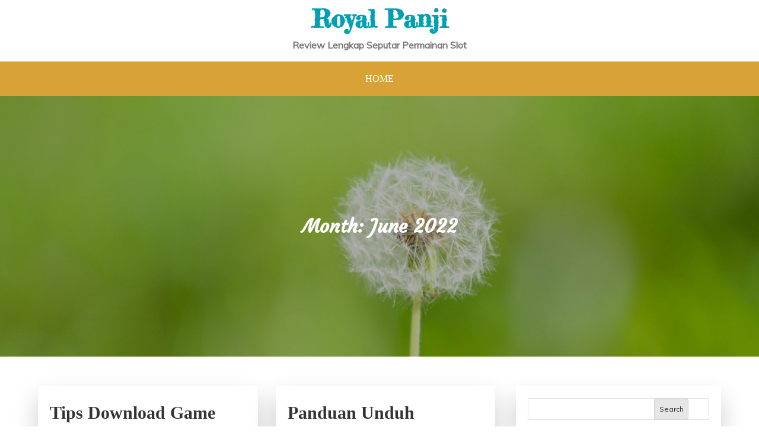

--- FILE ---
content_type: text/html; charset=UTF-8
request_url: https://royalpanji.net/2022/06/
body_size: 10325
content:
<!DOCTYPE html> <html lang="en-US"><head>
	<meta charset="UTF-8">
	<meta name="viewport" content="width=device-width, initial-scale=1">
	<link rel="profile" href="https://gmpg.org/xfn/11">
		
<title>June 2022 &#8211; Royal Panji</title>
<meta name='robots' content='max-image-preview:large' />
<link rel='dns-prefetch' href='//fonts.googleapis.com' />
<link rel="alternate" type="application/rss+xml" title="Royal Panji &raquo; Feed" href="https://royalpanji.net/feed/" />
<link rel="alternate" type="application/rss+xml" title="Royal Panji &raquo; Comments Feed" href="https://royalpanji.net/comments/feed/" />
<style id='wp-img-auto-sizes-contain-inline-css' type='text/css'>
img:is([sizes=auto i],[sizes^="auto," i]){contain-intrinsic-size:3000px 1500px}
/*# sourceURL=wp-img-auto-sizes-contain-inline-css */
</style>
<style id='wp-emoji-styles-inline-css' type='text/css'>

	img.wp-smiley, img.emoji {
		display: inline !important;
		border: none !important;
		box-shadow: none !important;
		height: 1em !important;
		width: 1em !important;
		margin: 0 0.07em !important;
		vertical-align: -0.1em !important;
		background: none !important;
		padding: 0 !important;
	}
/*# sourceURL=wp-emoji-styles-inline-css */
</style>
<style id='wp-block-library-inline-css' type='text/css'>
:root{--wp-block-synced-color:#7a00df;--wp-block-synced-color--rgb:122,0,223;--wp-bound-block-color:var(--wp-block-synced-color);--wp-editor-canvas-background:#ddd;--wp-admin-theme-color:#007cba;--wp-admin-theme-color--rgb:0,124,186;--wp-admin-theme-color-darker-10:#006ba1;--wp-admin-theme-color-darker-10--rgb:0,107,160.5;--wp-admin-theme-color-darker-20:#005a87;--wp-admin-theme-color-darker-20--rgb:0,90,135;--wp-admin-border-width-focus:2px}@media (min-resolution:192dpi){:root{--wp-admin-border-width-focus:1.5px}}.wp-element-button{cursor:pointer}:root .has-very-light-gray-background-color{background-color:#eee}:root .has-very-dark-gray-background-color{background-color:#313131}:root .has-very-light-gray-color{color:#eee}:root .has-very-dark-gray-color{color:#313131}:root .has-vivid-green-cyan-to-vivid-cyan-blue-gradient-background{background:linear-gradient(135deg,#00d084,#0693e3)}:root .has-purple-crush-gradient-background{background:linear-gradient(135deg,#34e2e4,#4721fb 50%,#ab1dfe)}:root .has-hazy-dawn-gradient-background{background:linear-gradient(135deg,#faaca8,#dad0ec)}:root .has-subdued-olive-gradient-background{background:linear-gradient(135deg,#fafae1,#67a671)}:root .has-atomic-cream-gradient-background{background:linear-gradient(135deg,#fdd79a,#004a59)}:root .has-nightshade-gradient-background{background:linear-gradient(135deg,#330968,#31cdcf)}:root .has-midnight-gradient-background{background:linear-gradient(135deg,#020381,#2874fc)}:root{--wp--preset--font-size--normal:16px;--wp--preset--font-size--huge:42px}.has-regular-font-size{font-size:1em}.has-larger-font-size{font-size:2.625em}.has-normal-font-size{font-size:var(--wp--preset--font-size--normal)}.has-huge-font-size{font-size:var(--wp--preset--font-size--huge)}.has-text-align-center{text-align:center}.has-text-align-left{text-align:left}.has-text-align-right{text-align:right}.has-fit-text{white-space:nowrap!important}#end-resizable-editor-section{display:none}.aligncenter{clear:both}.items-justified-left{justify-content:flex-start}.items-justified-center{justify-content:center}.items-justified-right{justify-content:flex-end}.items-justified-space-between{justify-content:space-between}.screen-reader-text{border:0;clip-path:inset(50%);height:1px;margin:-1px;overflow:hidden;padding:0;position:absolute;width:1px;word-wrap:normal!important}.screen-reader-text:focus{background-color:#ddd;clip-path:none;color:#444;display:block;font-size:1em;height:auto;left:5px;line-height:normal;padding:15px 23px 14px;text-decoration:none;top:5px;width:auto;z-index:100000}html :where(.has-border-color){border-style:solid}html :where([style*=border-top-color]){border-top-style:solid}html :where([style*=border-right-color]){border-right-style:solid}html :where([style*=border-bottom-color]){border-bottom-style:solid}html :where([style*=border-left-color]){border-left-style:solid}html :where([style*=border-width]){border-style:solid}html :where([style*=border-top-width]){border-top-style:solid}html :where([style*=border-right-width]){border-right-style:solid}html :where([style*=border-bottom-width]){border-bottom-style:solid}html :where([style*=border-left-width]){border-left-style:solid}html :where(img[class*=wp-image-]){height:auto;max-width:100%}:where(figure){margin:0 0 1em}html :where(.is-position-sticky){--wp-admin--admin-bar--position-offset:var(--wp-admin--admin-bar--height,0px)}@media screen and (max-width:600px){html :where(.is-position-sticky){--wp-admin--admin-bar--position-offset:0px}}

/*# sourceURL=wp-block-library-inline-css */
</style><style id='wp-block-archives-inline-css' type='text/css'>
.wp-block-archives{box-sizing:border-box}.wp-block-archives-dropdown label{display:block}
/*# sourceURL=https://royalpanji.net/wp-includes/blocks/archives/style.min.css */
</style>
<style id='wp-block-categories-inline-css' type='text/css'>
.wp-block-categories{box-sizing:border-box}.wp-block-categories.alignleft{margin-right:2em}.wp-block-categories.alignright{margin-left:2em}.wp-block-categories.wp-block-categories-dropdown.aligncenter{text-align:center}.wp-block-categories .wp-block-categories__label{display:block;width:100%}
/*# sourceURL=https://royalpanji.net/wp-includes/blocks/categories/style.min.css */
</style>
<style id='wp-block-heading-inline-css' type='text/css'>
h1:where(.wp-block-heading).has-background,h2:where(.wp-block-heading).has-background,h3:where(.wp-block-heading).has-background,h4:where(.wp-block-heading).has-background,h5:where(.wp-block-heading).has-background,h6:where(.wp-block-heading).has-background{padding:1.25em 2.375em}h1.has-text-align-left[style*=writing-mode]:where([style*=vertical-lr]),h1.has-text-align-right[style*=writing-mode]:where([style*=vertical-rl]),h2.has-text-align-left[style*=writing-mode]:where([style*=vertical-lr]),h2.has-text-align-right[style*=writing-mode]:where([style*=vertical-rl]),h3.has-text-align-left[style*=writing-mode]:where([style*=vertical-lr]),h3.has-text-align-right[style*=writing-mode]:where([style*=vertical-rl]),h4.has-text-align-left[style*=writing-mode]:where([style*=vertical-lr]),h4.has-text-align-right[style*=writing-mode]:where([style*=vertical-rl]),h5.has-text-align-left[style*=writing-mode]:where([style*=vertical-lr]),h5.has-text-align-right[style*=writing-mode]:where([style*=vertical-rl]),h6.has-text-align-left[style*=writing-mode]:where([style*=vertical-lr]),h6.has-text-align-right[style*=writing-mode]:where([style*=vertical-rl]){rotate:180deg}
/*# sourceURL=https://royalpanji.net/wp-includes/blocks/heading/style.min.css */
</style>
<style id='wp-block-latest-posts-inline-css' type='text/css'>
.wp-block-latest-posts{box-sizing:border-box}.wp-block-latest-posts.alignleft{margin-right:2em}.wp-block-latest-posts.alignright{margin-left:2em}.wp-block-latest-posts.wp-block-latest-posts__list{list-style:none}.wp-block-latest-posts.wp-block-latest-posts__list li{clear:both;overflow-wrap:break-word}.wp-block-latest-posts.is-grid{display:flex;flex-wrap:wrap}.wp-block-latest-posts.is-grid li{margin:0 1.25em 1.25em 0;width:100%}@media (min-width:600px){.wp-block-latest-posts.columns-2 li{width:calc(50% - .625em)}.wp-block-latest-posts.columns-2 li:nth-child(2n){margin-right:0}.wp-block-latest-posts.columns-3 li{width:calc(33.33333% - .83333em)}.wp-block-latest-posts.columns-3 li:nth-child(3n){margin-right:0}.wp-block-latest-posts.columns-4 li{width:calc(25% - .9375em)}.wp-block-latest-posts.columns-4 li:nth-child(4n){margin-right:0}.wp-block-latest-posts.columns-5 li{width:calc(20% - 1em)}.wp-block-latest-posts.columns-5 li:nth-child(5n){margin-right:0}.wp-block-latest-posts.columns-6 li{width:calc(16.66667% - 1.04167em)}.wp-block-latest-posts.columns-6 li:nth-child(6n){margin-right:0}}:root :where(.wp-block-latest-posts.is-grid){padding:0}:root :where(.wp-block-latest-posts.wp-block-latest-posts__list){padding-left:0}.wp-block-latest-posts__post-author,.wp-block-latest-posts__post-date{display:block;font-size:.8125em}.wp-block-latest-posts__post-excerpt,.wp-block-latest-posts__post-full-content{margin-bottom:1em;margin-top:.5em}.wp-block-latest-posts__featured-image a{display:inline-block}.wp-block-latest-posts__featured-image img{height:auto;max-width:100%;width:auto}.wp-block-latest-posts__featured-image.alignleft{float:left;margin-right:1em}.wp-block-latest-posts__featured-image.alignright{float:right;margin-left:1em}.wp-block-latest-posts__featured-image.aligncenter{margin-bottom:1em;text-align:center}
/*# sourceURL=https://royalpanji.net/wp-includes/blocks/latest-posts/style.min.css */
</style>
<style id='wp-block-search-inline-css' type='text/css'>
.wp-block-search__button{margin-left:10px;word-break:normal}.wp-block-search__button.has-icon{line-height:0}.wp-block-search__button svg{height:1.25em;min-height:24px;min-width:24px;width:1.25em;fill:currentColor;vertical-align:text-bottom}:where(.wp-block-search__button){border:1px solid #ccc;padding:6px 10px}.wp-block-search__inside-wrapper{display:flex;flex:auto;flex-wrap:nowrap;max-width:100%}.wp-block-search__label{width:100%}.wp-block-search.wp-block-search__button-only .wp-block-search__button{box-sizing:border-box;display:flex;flex-shrink:0;justify-content:center;margin-left:0;max-width:100%}.wp-block-search.wp-block-search__button-only .wp-block-search__inside-wrapper{min-width:0!important;transition-property:width}.wp-block-search.wp-block-search__button-only .wp-block-search__input{flex-basis:100%;transition-duration:.3s}.wp-block-search.wp-block-search__button-only.wp-block-search__searchfield-hidden,.wp-block-search.wp-block-search__button-only.wp-block-search__searchfield-hidden .wp-block-search__inside-wrapper{overflow:hidden}.wp-block-search.wp-block-search__button-only.wp-block-search__searchfield-hidden .wp-block-search__input{border-left-width:0!important;border-right-width:0!important;flex-basis:0;flex-grow:0;margin:0;min-width:0!important;padding-left:0!important;padding-right:0!important;width:0!important}:where(.wp-block-search__input){appearance:none;border:1px solid #949494;flex-grow:1;font-family:inherit;font-size:inherit;font-style:inherit;font-weight:inherit;letter-spacing:inherit;line-height:inherit;margin-left:0;margin-right:0;min-width:3rem;padding:8px;text-decoration:unset!important;text-transform:inherit}:where(.wp-block-search__button-inside .wp-block-search__inside-wrapper){background-color:#fff;border:1px solid #949494;box-sizing:border-box;padding:4px}:where(.wp-block-search__button-inside .wp-block-search__inside-wrapper) .wp-block-search__input{border:none;border-radius:0;padding:0 4px}:where(.wp-block-search__button-inside .wp-block-search__inside-wrapper) .wp-block-search__input:focus{outline:none}:where(.wp-block-search__button-inside .wp-block-search__inside-wrapper) :where(.wp-block-search__button){padding:4px 8px}.wp-block-search.aligncenter .wp-block-search__inside-wrapper{margin:auto}.wp-block[data-align=right] .wp-block-search.wp-block-search__button-only .wp-block-search__inside-wrapper{float:right}
/*# sourceURL=https://royalpanji.net/wp-includes/blocks/search/style.min.css */
</style>
<style id='wp-block-search-theme-inline-css' type='text/css'>
.wp-block-search .wp-block-search__label{font-weight:700}.wp-block-search__button{border:1px solid #ccc;padding:.375em .625em}
/*# sourceURL=https://royalpanji.net/wp-includes/blocks/search/theme.min.css */
</style>
<style id='wp-block-group-inline-css' type='text/css'>
.wp-block-group{box-sizing:border-box}:where(.wp-block-group.wp-block-group-is-layout-constrained){position:relative}
/*# sourceURL=https://royalpanji.net/wp-includes/blocks/group/style.min.css */
</style>
<style id='wp-block-group-theme-inline-css' type='text/css'>
:where(.wp-block-group.has-background){padding:1.25em 2.375em}
/*# sourceURL=https://royalpanji.net/wp-includes/blocks/group/theme.min.css */
</style>
<style id='global-styles-inline-css' type='text/css'>
:root{--wp--preset--aspect-ratio--square: 1;--wp--preset--aspect-ratio--4-3: 4/3;--wp--preset--aspect-ratio--3-4: 3/4;--wp--preset--aspect-ratio--3-2: 3/2;--wp--preset--aspect-ratio--2-3: 2/3;--wp--preset--aspect-ratio--16-9: 16/9;--wp--preset--aspect-ratio--9-16: 9/16;--wp--preset--color--black: #000000;--wp--preset--color--cyan-bluish-gray: #abb8c3;--wp--preset--color--white: #ffffff;--wp--preset--color--pale-pink: #f78da7;--wp--preset--color--vivid-red: #cf2e2e;--wp--preset--color--luminous-vivid-orange: #ff6900;--wp--preset--color--luminous-vivid-amber: #fcb900;--wp--preset--color--light-green-cyan: #7bdcb5;--wp--preset--color--vivid-green-cyan: #00d084;--wp--preset--color--pale-cyan-blue: #8ed1fc;--wp--preset--color--vivid-cyan-blue: #0693e3;--wp--preset--color--vivid-purple: #9b51e0;--wp--preset--color--tan: #E6DBAD;--wp--preset--color--yellow: #FDE64B;--wp--preset--color--orange: #ED7014;--wp--preset--color--red: #D0312D;--wp--preset--color--pink: #b565a7;--wp--preset--color--purple: #A32CC4;--wp--preset--color--blue: #3A43BA;--wp--preset--color--green: #3BB143;--wp--preset--color--brown: #231709;--wp--preset--color--grey: #6C626D;--wp--preset--gradient--vivid-cyan-blue-to-vivid-purple: linear-gradient(135deg,rgb(6,147,227) 0%,rgb(155,81,224) 100%);--wp--preset--gradient--light-green-cyan-to-vivid-green-cyan: linear-gradient(135deg,rgb(122,220,180) 0%,rgb(0,208,130) 100%);--wp--preset--gradient--luminous-vivid-amber-to-luminous-vivid-orange: linear-gradient(135deg,rgb(252,185,0) 0%,rgb(255,105,0) 100%);--wp--preset--gradient--luminous-vivid-orange-to-vivid-red: linear-gradient(135deg,rgb(255,105,0) 0%,rgb(207,46,46) 100%);--wp--preset--gradient--very-light-gray-to-cyan-bluish-gray: linear-gradient(135deg,rgb(238,238,238) 0%,rgb(169,184,195) 100%);--wp--preset--gradient--cool-to-warm-spectrum: linear-gradient(135deg,rgb(74,234,220) 0%,rgb(151,120,209) 20%,rgb(207,42,186) 40%,rgb(238,44,130) 60%,rgb(251,105,98) 80%,rgb(254,248,76) 100%);--wp--preset--gradient--blush-light-purple: linear-gradient(135deg,rgb(255,206,236) 0%,rgb(152,150,240) 100%);--wp--preset--gradient--blush-bordeaux: linear-gradient(135deg,rgb(254,205,165) 0%,rgb(254,45,45) 50%,rgb(107,0,62) 100%);--wp--preset--gradient--luminous-dusk: linear-gradient(135deg,rgb(255,203,112) 0%,rgb(199,81,192) 50%,rgb(65,88,208) 100%);--wp--preset--gradient--pale-ocean: linear-gradient(135deg,rgb(255,245,203) 0%,rgb(182,227,212) 50%,rgb(51,167,181) 100%);--wp--preset--gradient--electric-grass: linear-gradient(135deg,rgb(202,248,128) 0%,rgb(113,206,126) 100%);--wp--preset--gradient--midnight: linear-gradient(135deg,rgb(2,3,129) 0%,rgb(40,116,252) 100%);--wp--preset--font-size--small: 12px;--wp--preset--font-size--medium: 20px;--wp--preset--font-size--large: 36px;--wp--preset--font-size--x-large: 42px;--wp--preset--font-size--regular: 16px;--wp--preset--font-size--larger: 36px;--wp--preset--font-size--huge: 48px;--wp--preset--spacing--20: 0.44rem;--wp--preset--spacing--30: 0.67rem;--wp--preset--spacing--40: 1rem;--wp--preset--spacing--50: 1.5rem;--wp--preset--spacing--60: 2.25rem;--wp--preset--spacing--70: 3.38rem;--wp--preset--spacing--80: 5.06rem;--wp--preset--shadow--natural: 6px 6px 9px rgba(0, 0, 0, 0.2);--wp--preset--shadow--deep: 12px 12px 50px rgba(0, 0, 0, 0.4);--wp--preset--shadow--sharp: 6px 6px 0px rgba(0, 0, 0, 0.2);--wp--preset--shadow--outlined: 6px 6px 0px -3px rgb(255, 255, 255), 6px 6px rgb(0, 0, 0);--wp--preset--shadow--crisp: 6px 6px 0px rgb(0, 0, 0);}:where(.is-layout-flex){gap: 0.5em;}:where(.is-layout-grid){gap: 0.5em;}body .is-layout-flex{display: flex;}.is-layout-flex{flex-wrap: wrap;align-items: center;}.is-layout-flex > :is(*, div){margin: 0;}body .is-layout-grid{display: grid;}.is-layout-grid > :is(*, div){margin: 0;}:where(.wp-block-columns.is-layout-flex){gap: 2em;}:where(.wp-block-columns.is-layout-grid){gap: 2em;}:where(.wp-block-post-template.is-layout-flex){gap: 1.25em;}:where(.wp-block-post-template.is-layout-grid){gap: 1.25em;}.has-black-color{color: var(--wp--preset--color--black) !important;}.has-cyan-bluish-gray-color{color: var(--wp--preset--color--cyan-bluish-gray) !important;}.has-white-color{color: var(--wp--preset--color--white) !important;}.has-pale-pink-color{color: var(--wp--preset--color--pale-pink) !important;}.has-vivid-red-color{color: var(--wp--preset--color--vivid-red) !important;}.has-luminous-vivid-orange-color{color: var(--wp--preset--color--luminous-vivid-orange) !important;}.has-luminous-vivid-amber-color{color: var(--wp--preset--color--luminous-vivid-amber) !important;}.has-light-green-cyan-color{color: var(--wp--preset--color--light-green-cyan) !important;}.has-vivid-green-cyan-color{color: var(--wp--preset--color--vivid-green-cyan) !important;}.has-pale-cyan-blue-color{color: var(--wp--preset--color--pale-cyan-blue) !important;}.has-vivid-cyan-blue-color{color: var(--wp--preset--color--vivid-cyan-blue) !important;}.has-vivid-purple-color{color: var(--wp--preset--color--vivid-purple) !important;}.has-black-background-color{background-color: var(--wp--preset--color--black) !important;}.has-cyan-bluish-gray-background-color{background-color: var(--wp--preset--color--cyan-bluish-gray) !important;}.has-white-background-color{background-color: var(--wp--preset--color--white) !important;}.has-pale-pink-background-color{background-color: var(--wp--preset--color--pale-pink) !important;}.has-vivid-red-background-color{background-color: var(--wp--preset--color--vivid-red) !important;}.has-luminous-vivid-orange-background-color{background-color: var(--wp--preset--color--luminous-vivid-orange) !important;}.has-luminous-vivid-amber-background-color{background-color: var(--wp--preset--color--luminous-vivid-amber) !important;}.has-light-green-cyan-background-color{background-color: var(--wp--preset--color--light-green-cyan) !important;}.has-vivid-green-cyan-background-color{background-color: var(--wp--preset--color--vivid-green-cyan) !important;}.has-pale-cyan-blue-background-color{background-color: var(--wp--preset--color--pale-cyan-blue) !important;}.has-vivid-cyan-blue-background-color{background-color: var(--wp--preset--color--vivid-cyan-blue) !important;}.has-vivid-purple-background-color{background-color: var(--wp--preset--color--vivid-purple) !important;}.has-black-border-color{border-color: var(--wp--preset--color--black) !important;}.has-cyan-bluish-gray-border-color{border-color: var(--wp--preset--color--cyan-bluish-gray) !important;}.has-white-border-color{border-color: var(--wp--preset--color--white) !important;}.has-pale-pink-border-color{border-color: var(--wp--preset--color--pale-pink) !important;}.has-vivid-red-border-color{border-color: var(--wp--preset--color--vivid-red) !important;}.has-luminous-vivid-orange-border-color{border-color: var(--wp--preset--color--luminous-vivid-orange) !important;}.has-luminous-vivid-amber-border-color{border-color: var(--wp--preset--color--luminous-vivid-amber) !important;}.has-light-green-cyan-border-color{border-color: var(--wp--preset--color--light-green-cyan) !important;}.has-vivid-green-cyan-border-color{border-color: var(--wp--preset--color--vivid-green-cyan) !important;}.has-pale-cyan-blue-border-color{border-color: var(--wp--preset--color--pale-cyan-blue) !important;}.has-vivid-cyan-blue-border-color{border-color: var(--wp--preset--color--vivid-cyan-blue) !important;}.has-vivid-purple-border-color{border-color: var(--wp--preset--color--vivid-purple) !important;}.has-vivid-cyan-blue-to-vivid-purple-gradient-background{background: var(--wp--preset--gradient--vivid-cyan-blue-to-vivid-purple) !important;}.has-light-green-cyan-to-vivid-green-cyan-gradient-background{background: var(--wp--preset--gradient--light-green-cyan-to-vivid-green-cyan) !important;}.has-luminous-vivid-amber-to-luminous-vivid-orange-gradient-background{background: var(--wp--preset--gradient--luminous-vivid-amber-to-luminous-vivid-orange) !important;}.has-luminous-vivid-orange-to-vivid-red-gradient-background{background: var(--wp--preset--gradient--luminous-vivid-orange-to-vivid-red) !important;}.has-very-light-gray-to-cyan-bluish-gray-gradient-background{background: var(--wp--preset--gradient--very-light-gray-to-cyan-bluish-gray) !important;}.has-cool-to-warm-spectrum-gradient-background{background: var(--wp--preset--gradient--cool-to-warm-spectrum) !important;}.has-blush-light-purple-gradient-background{background: var(--wp--preset--gradient--blush-light-purple) !important;}.has-blush-bordeaux-gradient-background{background: var(--wp--preset--gradient--blush-bordeaux) !important;}.has-luminous-dusk-gradient-background{background: var(--wp--preset--gradient--luminous-dusk) !important;}.has-pale-ocean-gradient-background{background: var(--wp--preset--gradient--pale-ocean) !important;}.has-electric-grass-gradient-background{background: var(--wp--preset--gradient--electric-grass) !important;}.has-midnight-gradient-background{background: var(--wp--preset--gradient--midnight) !important;}.has-small-font-size{font-size: var(--wp--preset--font-size--small) !important;}.has-medium-font-size{font-size: var(--wp--preset--font-size--medium) !important;}.has-large-font-size{font-size: var(--wp--preset--font-size--large) !important;}.has-x-large-font-size{font-size: var(--wp--preset--font-size--x-large) !important;}
/*# sourceURL=global-styles-inline-css */
</style>

<style id='classic-theme-styles-inline-css' type='text/css'>
/*! This file is auto-generated */
.wp-block-button__link{color:#fff;background-color:#32373c;border-radius:9999px;box-shadow:none;text-decoration:none;padding:calc(.667em + 2px) calc(1.333em + 2px);font-size:1.125em}.wp-block-file__button{background:#32373c;color:#fff;text-decoration:none}
/*# sourceURL=/wp-includes/css/classic-themes.min.css */
</style>
<link rel='stylesheet' id='presazine-google-fonts-css' href='https://fonts.googleapis.com/css?family=Rajdhani%7CCinzel+Decorative%7CCourgette%7CFredericka+the+Great%7CTangerine%7CMontserrat%3A300%2C400%2C500%2C600%2C700%7CLato%3A300%2C400%2C500%2C600%2C700%7CMuli&#038;subset=latin%2Clatin-ext' type='text/css' media='all' />
<link rel='stylesheet' id='font-awesome-css' href='https://royalpanji.net/wp-content/themes/presazine/assets/css/font-awesome.min.css?ver=4.7.0' type='text/css' media='all' />
<link rel='stylesheet' id='slick-theme-css-css' href='https://royalpanji.net/wp-content/themes/presazine/assets/css/slick-theme.min.css?ver=v2.2.0' type='text/css' media='all' />
<link rel='stylesheet' id='slick-css-css' href='https://royalpanji.net/wp-content/themes/presazine/assets/css/slick.min.css?ver=v1.8.0' type='text/css' media='all' />
<link rel='stylesheet' id='presazine-blocks-css' href='https://royalpanji.net/wp-content/themes/presazine/assets/css/blocks.min.css?ver=6.9' type='text/css' media='all' />
<link rel='stylesheet' id='presazine-style-css' href='https://royalpanji.net/wp-content/themes/presazine-blog/style.css?ver=6.9' type='text/css' media='all' />
<link rel='stylesheet' id='presazine-style-parent-css' href='https://royalpanji.net/wp-content/themes/presazine/style.css?ver=6.9' type='text/css' media='all' />
<link rel='stylesheet' id='presazine-blog-style-css' href='https://royalpanji.net/wp-content/themes/presazine-blog/style.css?ver=1.0.0' type='text/css' media='all' />
<script type="text/javascript" src="https://royalpanji.net/wp-includes/js/jquery/jquery.min.js?ver=3.7.1" id="jquery-core-js"></script>
<script type="text/javascript" src="https://royalpanji.net/wp-includes/js/jquery/jquery-migrate.min.js?ver=3.4.1" id="jquery-migrate-js"></script>
<link rel="https://api.w.org/" href="https://royalpanji.net/wp-json/" /><link rel="EditURI" type="application/rsd+xml" title="RSD" href="https://royalpanji.net/xmlrpc.php?rsd" />
<meta name="generator" content="WordPress 6.9" />
</head>

<body class="archive date wp-theme-presazine wp-child-theme-presazine-blog hfeed lite-layout header-two home-blog title-hover-none menu-hover-none disable-about-section right-sidebar blog-one ">
<div id="page" class="site"><a class="skip-link screen-reader-text" href="#content">Skip to content</a>		<header id="masthead" class="site-header nav-shrink" role="banner">
			          

     <div class="site-menu"  >
        <div class="overlay"></div>
        <div class="wrapper">
            <div class="header-logo-ads">
                <div class="site-branding" >
                    <div class="site-logo">
                                            </div><!-- .site-logo -->

                    <div id="site-identity">
                        <h1 class="site-title">
                            <a href="https://royalpanji.net/" rel="home">  Royal Panji</a>
                        </h1>

                                                    <p class="site-description">Review Lengkap Seputar Permainan Slot</p>
                                            </div><!-- #site-identity -->
                </div> <!-- .site-branding -->
                            </div>
          <nav id="site-navigation" class="main-navigation" role="navigation" aria-label="Primary Menu">
            <div class="header-menu-wrapper">
                                    <button type="button" class="menu-toggle">
                        <span class="icon-bar"></span>
                        <span class="icon-bar"></span>
                        <span class="icon-bar"></span>
                    </button>

                    <ul><li><a href="https://royalpanji.net/">Home</a></li></ul>            </div>
          </nav><!-- #site-navigation -->
        </div>
      </div><!-- .site-menu -->
</header> <!-- header ends here -->	<div id="content" class="site-content">
	        <div id="page-site-header" style="background-image: url('https://royalpanji.net/wp-content/themes/presazine/assets/images/default-header.jpg');">
            <div class="overlay"></div>
            <header class='page-header'> 
                <div class="wrapper">
                    <h2 class="page-title">Month: <span>June 2022</span></h2>                </div><!-- .wrapper -->
            </header>
        </div><!-- #page-site-header -->
        <div class= "page-section">	<div class="wrapper page-section">
		<div id="primary" class="content-area">
			<main id="main" class="site-main blog-posts-wrapper" role="main">
				<div class="					col-2					  
					 	grid ">

					
<article id="post-303" class="grid-item clear post-303 post type-post status-publish format-standard hentry category-judi-online tag-slot-deposit-pulsa">
	<div class="post-item">

				    	
		<div class="entry-container content-left">
			<header class="entry-header">
								
				<h2 class="entry-title" style="font-size:px; "><a href="https://royalpanji.net/tips-download-game-judi-online-slot-deposit-pulsa-indosat-dengan-mudah-bagi-pemain-baru/" rel="bookmark">Tips Download Game Judi Online Slot Deposit Pulsa Indosat Dengan Mudah Bagi Pemain Baru!</a></h2>			</header><!-- .entry-header -->
			
			<div class="entry-content">
				<p>Judi online yakni permainan judi yang umumnya beredar di beberapa situs game jufi, maka bagi kamu yang ingin memainkan permainan pkv maka kamu mesti mengetahui terlebih dahulu apakah website game judi yang kamu pilih memang lah menyediakan permainan casino atau tidak. Mengapa Karena tidak semua game ada, melainkan hanya beberapa [&hellip;]</p>
									<a href="https://royalpanji.net/tips-download-game-judi-online-slot-deposit-pulsa-indosat-dengan-mudah-bagi-pemain-baru/" class="read-more-text">Read More</a> 
							</div><!-- .entry-content -->
							<div class="entry-meta posted-on">
										<span class="byline">By <span class="author vcard"><a href="https://royalpanji.net/author/admin/" class="url" itemprop="url">admin</a></span></span>					<span class="date"><time class="entry-date published updated" datetime="2022-06-30T01:36:17+00:00">June 30, 2022</time></span>				</div><!-- .entry-meta -->
						
	        		</div><!-- .entry-container -->
		
	</div><!-- .post-item -->
</article><!-- #post-## -->

<article id="post-941" class="grid-item clear post-941 post type-post status-publish format-standard hentry category-judi-online tag-slot-online-deposit-pulsa">
	<div class="post-item">

				    	
		<div class="entry-container content-left">
			<header class="entry-header">
								
				<h2 class="entry-title" style="font-size:px; "><a href="https://royalpanji.net/panduan-unduh-permainan-judi-online-situs-slot-deposit-pulsa-dengan-mudah-bagi-pemain-baru/" rel="bookmark">Panduan Unduh Permainan Judi Online Situs Slot Deposit Pulsa Dengan Mudah Bagi Pemain Baru!</a></h2>			</header><!-- .entry-header -->
			
			<div class="entry-content">
				<p>Judi online adalah permainan judi yang kebanyakan beredar di beberapa situs game jufi, maka bagi kamu yang ingin memainkan permainan pkv maka kamu harus mengetahui lebih-lebih dulu apakah website game judi yang kamu pilih benar-benar sediakan game casino atau tidak. Kenapa Karena tidak semua games ada, melainkan hanya beberapa web [&hellip;]</p>
									<a href="https://royalpanji.net/panduan-unduh-permainan-judi-online-situs-slot-deposit-pulsa-dengan-mudah-bagi-pemain-baru/" class="read-more-text">Read More</a> 
							</div><!-- .entry-content -->
							<div class="entry-meta posted-on">
										<span class="byline">By <span class="author vcard"><a href="https://royalpanji.net/author/admin/" class="url" itemprop="url">admin</a></span></span>					<span class="date"><time class="entry-date published updated" datetime="2022-06-28T18:19:42+00:00">June 28, 2022</time></span>				</div><!-- .entry-meta -->
						
	        		</div><!-- .entry-container -->
		
	</div><!-- .post-item -->
</article><!-- #post-## -->

<article id="post-233" class="grid-item clear post-233 post type-post status-publish format-standard hentry category-judi-online tag-link-slot-deposit-pulsa-tanpa-potongan">
	<div class="post-item">

				    	
		<div class="entry-container content-left">
			<header class="entry-header">
								
				<h2 class="entry-title" style="font-size:px; "><a href="https://royalpanji.net/anjuran-download-permainan-judi-online-slot-deposit-pulsa-dengan-mudah-bagi-pemain-baru/" rel="bookmark">Anjuran Download Permainan Judi Online Slot Deposit Pulsa Dengan Mudah Bagi Pemain Baru!</a></h2>			</header><!-- .entry-header -->
			
			<div class="entry-content">
				<p>Judi online adalah permainan judi yang biasanya beredar di beberapa situs permainan jufi, sehingga bagi anda yang ingin memainkan game pkv maka kamu mesti mengetahui terlebih dulu apakah web games judi yang anda memilih memang sediakan games casino atau tidak. Kenapa Karena tidak seluruhnya permainan ada, melainkan hanya beberapa situs [&hellip;]</p>
									<a href="https://royalpanji.net/anjuran-download-permainan-judi-online-slot-deposit-pulsa-dengan-mudah-bagi-pemain-baru/" class="read-more-text">Read More</a> 
							</div><!-- .entry-content -->
							<div class="entry-meta posted-on">
										<span class="byline">By <span class="author vcard"><a href="https://royalpanji.net/author/admin/" class="url" itemprop="url">admin</a></span></span>					<span class="date"><time class="entry-date published updated" datetime="2022-06-26T06:31:54+00:00">June 26, 2022</time></span>				</div><!-- .entry-meta -->
						
	        		</div><!-- .entry-container -->
		
	</div><!-- .post-item -->
</article><!-- #post-## -->

<article id="post-576" class="grid-item clear post-576 post type-post status-publish format-standard hentry category-judi-online tag-slot-deposit-pulsa">
	<div class="post-item">

				    	
		<div class="entry-container content-left">
			<header class="entry-header">
								
				<h2 class="entry-title" style="font-size:px; "><a href="https://royalpanji.net/arahan-download-games-judi-online-slot-deposit-pulsa-dengan-mudah-bagi-pemain-baru/" rel="bookmark">Arahan Download Games Judi Online Slot Deposit Pulsa Dengan Mudah Bagi Pemain Baru!</a></h2>			</header><!-- .entry-header -->
			
			<div class="entry-content">
				<p>Judi online ialah game judi yang biasanya beredar di beberapa situs game jufi, maka bagi kamu yang ingin memainkan games pkv maka kamu mesti mengetahui apalagi dahulu apakah website games judi yang kamu pilih memang sediakan games casino atau tidak. Kenapa Karena tidak seluruh games ada, melainkan hanya beberapa website [&hellip;]</p>
									<a href="https://royalpanji.net/arahan-download-games-judi-online-slot-deposit-pulsa-dengan-mudah-bagi-pemain-baru/" class="read-more-text">Read More</a> 
							</div><!-- .entry-content -->
							<div class="entry-meta posted-on">
										<span class="byline">By <span class="author vcard"><a href="https://royalpanji.net/author/admin/" class="url" itemprop="url">admin</a></span></span>					<span class="date"><time class="entry-date published updated" datetime="2022-06-26T02:31:04+00:00">June 26, 2022</time></span>				</div><!-- .entry-meta -->
						
	        		</div><!-- .entry-container -->
		
	</div><!-- .post-item -->
</article><!-- #post-## -->

<article id="post-230" class="grid-item clear post-230 post type-post status-publish format-standard hentry category-judi-online tag-slot-joker-deposit-pulsa-tanpa-potongan">
	<div class="post-item">

				    	
		<div class="entry-container content-left">
			<header class="entry-header">
								
				<h2 class="entry-title" style="font-size:px; "><a href="https://royalpanji.net/tips-download-games-judi-online-agen-slot-joker123-dengan-mudah-bagi-pemain-baru/" rel="bookmark">Tips Download Games Judi Online Agen Slot Joker123 Dengan Mudah Bagi Pemain Baru!</a></h2>			</header><!-- .entry-header -->
			
			<div class="entry-content">
				<p>Judi online ialah game judi yang umumnya beredar di beberapa website game jufi, sehingga bagi kamu yang ingin memainkan game pkv maka anda harus mengetahui lebih-lebih dulu apakah web game judi yang anda pilih benar-benar sediakan games casino atau tidak. Kenapa Karena tidak seluruhnya game ada, melainkan hanya beberapa website [&hellip;]</p>
									<a href="https://royalpanji.net/tips-download-games-judi-online-agen-slot-joker123-dengan-mudah-bagi-pemain-baru/" class="read-more-text">Read More</a> 
							</div><!-- .entry-content -->
							<div class="entry-meta posted-on">
										<span class="byline">By <span class="author vcard"><a href="https://royalpanji.net/author/admin/" class="url" itemprop="url">admin</a></span></span>					<span class="date"><time class="entry-date published updated" datetime="2022-06-25T14:37:39+00:00">June 25, 2022</time></span>				</div><!-- .entry-meta -->
						
	        		</div><!-- .entry-container -->
		
	</div><!-- .post-item -->
</article><!-- #post-## -->

<article id="post-999" class="grid-item clear post-999 post type-post status-publish format-standard hentry category-judi-online tag-slot-online-depo-via-dana">
	<div class="post-item">

				    	
		<div class="entry-container content-left">
			<header class="entry-header">
								
				<h2 class="entry-title" style="font-size:px; "><a href="https://royalpanji.net/tata-cara-unduh-permainan-judi-online-slot-joker-deposit-pulsa-10rb-tanpa-potongan-dengan-mudah-bagi-pemain-baru/" rel="bookmark">Tata cara Unduh Permainan Judi Online Slot Joker Deposit Pulsa 10rb Tanpa Potongan Dengan Mudah Bagi Pemain Baru!</a></h2>			</header><!-- .entry-header -->
			
			<div class="entry-content">
				<p>Judi online ialah games judi yang umumnya beredar di beberapa website permainan jufi, sehingga bagi anda yang ingin memainkan game pkv maka anda mesti mengetahui terlebih dulu apakah website games judi yang kamu memilih benar-benar menyediakan game casino atau tidak. Kenapa Karena tidak seluruhnya games ada, melainkan hanya beberapa website [&hellip;]</p>
									<a href="https://royalpanji.net/tata-cara-unduh-permainan-judi-online-slot-joker-deposit-pulsa-10rb-tanpa-potongan-dengan-mudah-bagi-pemain-baru/" class="read-more-text">Read More</a> 
							</div><!-- .entry-content -->
							<div class="entry-meta posted-on">
										<span class="byline">By <span class="author vcard"><a href="https://royalpanji.net/author/admin/" class="url" itemprop="url">admin</a></span></span>					<span class="date"><time class="entry-date published updated" datetime="2022-06-23T11:24:18+00:00">June 23, 2022</time></span>				</div><!-- .entry-meta -->
						
	        		</div><!-- .entry-container -->
		
	</div><!-- .post-item -->
</article><!-- #post-## -->

<article id="post-876" class="grid-item clear post-876 post type-post status-publish format-standard hentry category-judi-online tag-bandar-judi-4d">
	<div class="post-item">

				    	
		<div class="entry-container content-left">
			<header class="entry-header">
								
				<h2 class="entry-title" style="font-size:px; "><a href="https://royalpanji.net/tips-unduh-games-judi-online-poker-online-deposit-pulsa-dengan-mudah-bagi-pemain-baru/" rel="bookmark">Tips Unduh Games Judi Online Poker Online Deposit Pulsa Dengan Mudah Bagi Pemain Baru!</a></h2>			</header><!-- .entry-header -->
			
			<div class="entry-content">
				<p>Judi online ialah game judi yang kebanyakan beredar di beberapa website permainan jufi, sehingga bagi kamu yang ingin memainkan games pkv maka anda harus mengetahui lebih-lebih dahulu apakah web games judi yang kamu memilih benar-benar sediakan game casino atau tidak. Mengapa Karena tidak seluruh games ada, melainkan hanya beberapa situs [&hellip;]</p>
									<a href="https://royalpanji.net/tips-unduh-games-judi-online-poker-online-deposit-pulsa-dengan-mudah-bagi-pemain-baru/" class="read-more-text">Read More</a> 
							</div><!-- .entry-content -->
							<div class="entry-meta posted-on">
										<span class="byline">By <span class="author vcard"><a href="https://royalpanji.net/author/admin/" class="url" itemprop="url">admin</a></span></span>					<span class="date"><time class="entry-date published updated" datetime="2022-06-23T07:41:05+00:00">June 23, 2022</time></span>				</div><!-- .entry-meta -->
						
	        		</div><!-- .entry-container -->
		
	</div><!-- .post-item -->
</article><!-- #post-## -->

<article id="post-415" class="grid-item clear post-415 post type-post status-publish format-standard hentry category-judi-online tag-judi-slot-deposit-pulsa-tanpa-potongan">
	<div class="post-item">

				    	
		<div class="entry-container content-left">
			<header class="entry-header">
								
				<h2 class="entry-title" style="font-size:px; "><a href="https://royalpanji.net/pedoman-download-games-judi-online-joker123-terpercaya-dengan-mudah-bagi-pemain-baru/" rel="bookmark">Pedoman Download Games Judi Online Joker123 Terpercaya Dengan Mudah Bagi Pemain Baru!</a></h2>			</header><!-- .entry-header -->
			
			<div class="entry-content">
				<p>Judi online adalah game judi yang umumnya beredar di beberapa web games jufi, maka bagi kamu yang ingin memainkan permainan pkv maka kamu harus mengetahui terlebih dahulu apakah situs games judi yang anda memilih benar-benar menyediakan game casino atau tidak. Mengapa Karena tidak seluruh permainan ada, melainkan hanya beberapa web [&hellip;]</p>
									<a href="https://royalpanji.net/pedoman-download-games-judi-online-joker123-terpercaya-dengan-mudah-bagi-pemain-baru/" class="read-more-text">Read More</a> 
							</div><!-- .entry-content -->
							<div class="entry-meta posted-on">
										<span class="byline">By <span class="author vcard"><a href="https://royalpanji.net/author/admin/" class="url" itemprop="url">admin</a></span></span>					<span class="date"><time class="entry-date published updated" datetime="2022-06-20T15:11:44+00:00">June 20, 2022</time></span>				</div><!-- .entry-meta -->
						
	        		</div><!-- .entry-container -->
		
	</div><!-- .post-item -->
</article><!-- #post-## -->

<article id="post-899" class="grid-item clear post-899 post type-post status-publish format-standard hentry category-judi-online tag-poker-online-deposit-pulsa">
	<div class="post-item">

				    	
		<div class="entry-container content-left">
			<header class="entry-header">
								
				<h2 class="entry-title" style="font-size:px; "><a href="https://royalpanji.net/petunjuk-download-games-judi-online-joker123-deposit-pulsa-tanpa-potongan-dengan-mudah-bagi-pemain-baru/" rel="bookmark">Petunjuk Download Games Judi Online Joker123 Deposit Pulsa Tanpa Potongan Dengan Mudah Bagi Pemain Baru!</a></h2>			</header><!-- .entry-header -->
			
			<div class="entry-content">
				<p>Judi online yaitu game judi yang rata rata beredar di beberapa situs game jufi, maka bagi kamu yang ingin memainkan games pkv maka anda mesti mengetahui apalagi dulu apakah web permainan judi yang anda memilih benar-benar menyediakan game casino atau tidak. Kenapa Karena tidak seluruh game ada, melainkan hanya beberapa [&hellip;]</p>
									<a href="https://royalpanji.net/petunjuk-download-games-judi-online-joker123-deposit-pulsa-tanpa-potongan-dengan-mudah-bagi-pemain-baru/" class="read-more-text">Read More</a> 
							</div><!-- .entry-content -->
							<div class="entry-meta posted-on">
										<span class="byline">By <span class="author vcard"><a href="https://royalpanji.net/author/admin/" class="url" itemprop="url">admin</a></span></span>					<span class="date"><time class="entry-date published updated" datetime="2022-06-20T10:12:41+00:00">June 20, 2022</time></span>				</div><!-- .entry-meta -->
						
	        		</div><!-- .entry-container -->
		
	</div><!-- .post-item -->
</article><!-- #post-## -->

<article id="post-322" class="grid-item clear post-322 post type-post status-publish format-standard hentry category-judi-online tag-slot-deposit-via-pulsa-tanpa-potongan">
	<div class="post-item">

				    	
		<div class="entry-container content-left">
			<header class="entry-header">
								
				<h2 class="entry-title" style="font-size:px; "><a href="https://royalpanji.net/anjuran-unduh-permainan-judi-online-poker-online-deposit-pulsa-dengan-mudah-bagi-pemain-baru/" rel="bookmark">Anjuran Unduh Permainan Judi Online Poker Online Deposit Pulsa Dengan Mudah Bagi Pemain Baru!</a></h2>			</header><!-- .entry-header -->
			
			<div class="entry-content">
				<p>Judi online yaitu game judi yang rata rata beredar di beberapa website games jufi, sehingga bagi kamu yang ingin memainkan permainan pkv maka anda mesti mengetahui apalagi dahulu apakah web games judi yang anda pilih benar-benar menyediakan games casino atau tidak. Kenapa Karena tidak semua game ada, melainkan hanya beberapa [&hellip;]</p>
									<a href="https://royalpanji.net/anjuran-unduh-permainan-judi-online-poker-online-deposit-pulsa-dengan-mudah-bagi-pemain-baru/" class="read-more-text">Read More</a> 
							</div><!-- .entry-content -->
							<div class="entry-meta posted-on">
										<span class="byline">By <span class="author vcard"><a href="https://royalpanji.net/author/admin/" class="url" itemprop="url">admin</a></span></span>					<span class="date"><time class="entry-date published updated" datetime="2022-06-16T22:55:39+00:00">June 16, 2022</time></span>				</div><!-- .entry-meta -->
						
	        		</div><!-- .entry-container -->
		
	</div><!-- .post-item -->
</article><!-- #post-## -->
				</div>
			
	<nav class="navigation posts-navigation" aria-label="Posts">
		<h2 class="screen-reader-text">Posts navigation</h2>
		<div class="nav-links"><div class="nav-previous"><a href="https://royalpanji.net/2022/06/page/2/" >Older posts</a></div></div>
	</nav>			</main><!-- #main -->
		</div><!-- #primary -->

			<aside id="secondary" class="widget-area" role="complementary">
		<aside id="block-2" class="widget widget_block widget_search"><form role="search" method="get" action="https://royalpanji.net/" class="wp-block-search__button-outside wp-block-search__text-button wp-block-search"    ><label class="wp-block-search__label" for="wp-block-search__input-1" >Search</label><div class="wp-block-search__inside-wrapper" ><input class="wp-block-search__input" id="wp-block-search__input-1" placeholder="" value="" type="search" name="s" required /><button aria-label="Search" class="wp-block-search__button wp-element-button" type="submit" >Search</button></div></form></aside><aside id="block-3" class="widget widget_block"><div class="wp-block-group"><div class="wp-block-group__inner-container is-layout-flow wp-block-group-is-layout-flow"><h2 class="wp-block-heading">Recent Posts</h2><ul class="wp-block-latest-posts__list wp-block-latest-posts"><li><a class="wp-block-latest-posts__post-title" href="https://royalpanji.net/anjuran-unduh-games-judi-online-joker123-apk-dengan-mudah-bagi-pemain-baru/">Anjuran Unduh Games Judi Online Joker123 Apk Dengan Mudah Bagi Pemain Baru!</a></li>
<li><a class="wp-block-latest-posts__post-title" href="https://royalpanji.net/anjuran-unduh-game-judi-online-poker-online-deposit-pulsa-dengan-mudah-bagi-pemain-baru/">Anjuran Unduh Game Judi Online Poker Online Deposit Pulsa Dengan Mudah Bagi Pemain Baru!</a></li>
<li><a class="wp-block-latest-posts__post-title" href="https://royalpanji.net/panduan-unduh-permainan-judi-online-game-slot-deposit-pulsa-10rb-tanpa-potongan-dengan-mudah-bagi-pemain-baru/">Panduan Unduh Permainan Judi Online Game Slot Deposit Pulsa 10rb Tanpa Potongan Dengan Mudah Bagi Pemain Baru!</a></li>
<li><a class="wp-block-latest-posts__post-title" href="https://royalpanji.net/pedoman-download-game-judi-online-joker123-terpercaya-dengan-mudah-bagi-pemain-baru/">Pedoman Download Game Judi Online Joker123 Terpercaya Dengan Mudah Bagi Pemain Baru!</a></li>
<li><a class="wp-block-latest-posts__post-title" href="https://royalpanji.net/tutorial-unduh-permainan-judi-online-agen-bola-terpercaya-deposit-50rb-dengan-mudah-bagi-pemain-baru/">Tutorial Unduh Permainan Judi Online Agen Bola Terpercaya Deposit 50rb Dengan Mudah Bagi Pemain Baru!</a></li>
</ul></div></div></aside><aside id="block-5" class="widget widget_block"><div class="wp-block-group"><div class="wp-block-group__inner-container is-layout-flow wp-block-group-is-layout-flow"><h2 class="wp-block-heading">Archives</h2><ul class="wp-block-archives-list wp-block-archives">	<li><a href='https://royalpanji.net/2022/09/'>September 2022</a></li>
	<li><a href='https://royalpanji.net/2022/08/'>August 2022</a></li>
	<li><a href='https://royalpanji.net/2022/07/'>July 2022</a></li>
	<li><a href='https://royalpanji.net/2022/06/' aria-current="page">June 2022</a></li>
	<li><a href='https://royalpanji.net/2022/05/'>May 2022</a></li>
	<li><a href='https://royalpanji.net/2022/04/'>April 2022</a></li>
	<li><a href='https://royalpanji.net/2022/03/'>March 2022</a></li>
	<li><a href='https://royalpanji.net/2022/02/'>February 2022</a></li>
	<li><a href='https://royalpanji.net/2022/01/'>January 2022</a></li>
	<li><a href='https://royalpanji.net/2021/12/'>December 2021</a></li>
	<li><a href='https://royalpanji.net/2021/11/'>November 2021</a></li>
	<li><a href='https://royalpanji.net/2021/10/'>October 2021</a></li>
	<li><a href='https://royalpanji.net/2021/09/'>September 2021</a></li>
	<li><a href='https://royalpanji.net/2021/08/'>August 2021</a></li>
	<li><a href='https://royalpanji.net/2021/07/'>July 2021</a></li>
	<li><a href='https://royalpanji.net/2021/06/'>June 2021</a></li>
	<li><a href='https://royalpanji.net/2021/05/'>May 2021</a></li>
	<li><a href='https://royalpanji.net/2021/04/'>April 2021</a></li>
	<li><a href='https://royalpanji.net/2021/03/'>March 2021</a></li>
	<li><a href='https://royalpanji.net/2021/02/'>February 2021</a></li>
	<li><a href='https://royalpanji.net/2021/01/'>January 2021</a></li>
	<li><a href='https://royalpanji.net/2020/12/'>December 2020</a></li>
	<li><a href='https://royalpanji.net/2020/11/'>November 2020</a></li>
	<li><a href='https://royalpanji.net/2020/10/'>October 2020</a></li>
	<li><a href='https://royalpanji.net/2020/09/'>September 2020</a></li>
	<li><a href='https://royalpanji.net/2020/08/'>August 2020</a></li>
	<li><a href='https://royalpanji.net/2020/07/'>July 2020</a></li>
	<li><a href='https://royalpanji.net/2020/06/'>June 2020</a></li>
	<li><a href='https://royalpanji.net/2020/05/'>May 2020</a></li>
	<li><a href='https://royalpanji.net/2020/04/'>April 2020</a></li>
	<li><a href='https://royalpanji.net/2020/03/'>March 2020</a></li>
	<li><a href='https://royalpanji.net/2020/02/'>February 2020</a></li>
	<li><a href='https://royalpanji.net/2020/01/'>January 2020</a></li>
	<li><a href='https://royalpanji.net/2019/12/'>December 2019</a></li>
	<li><a href='https://royalpanji.net/2019/11/'>November 2019</a></li>
	<li><a href='https://royalpanji.net/2019/10/'>October 2019</a></li>
	<li><a href='https://royalpanji.net/2019/09/'>September 2019</a></li>
	<li><a href='https://royalpanji.net/2019/08/'>August 2019</a></li>
</ul></div></div></aside><aside id="block-6" class="widget widget_block"><div class="wp-block-group"><div class="wp-block-group__inner-container is-layout-flow wp-block-group-is-layout-flow"><h2 class="wp-block-heading">Categories</h2><ul class="wp-block-categories-list wp-block-categories">	<li class="cat-item cat-item-1"><a href="https://royalpanji.net/category/judi-online/">Judi Online</a>
</li>
</ul></div></div></aside>	</aside><!-- #secondary -->
	</div><!-- .wrapper/.page-section-->
</div>		</div>
		<footer id="colophon" class="site-footer" role="contentinfo">			<div class="backtotop"><i class="fa fa-long-arrow-up"></i></div>
		        <div class="site-info">
                        <div class="wrapper">
                <span class="copy-right">Copyright &copy; All rights reserved.Theme Presazine by <a target="_blank" rel="designer" href="http://sensationaltheme.com/">Sensational Theme</a></span>
            </div> 
        </div> <!-- site generator ends here -->
        
    		</footer><script type="speculationrules">
{"prefetch":[{"source":"document","where":{"and":[{"href_matches":"/*"},{"not":{"href_matches":["/wp-*.php","/wp-admin/*","/wp-content/uploads/*","/wp-content/*","/wp-content/plugins/*","/wp-content/themes/presazine-blog/*","/wp-content/themes/presazine/*","/*\\?(.+)"]}},{"not":{"selector_matches":"a[rel~=\"nofollow\"]"}},{"not":{"selector_matches":".no-prefetch, .no-prefetch a"}}]},"eagerness":"conservative"}]}
</script>
<script type="text/javascript" src="https://royalpanji.net/wp-content/themes/presazine/assets/js/slick.min.js?ver=2017417" id="jquery-slick-js"></script>
<script type="text/javascript" src="https://royalpanji.net/wp-content/themes/presazine/assets/js/jquery.matchHeight.min.js?ver=2017417" id="jquery-match-height-js"></script>
<script type="text/javascript" src="https://royalpanji.net/wp-includes/js/imagesloaded.min.js?ver=5.0.0" id="imagesloaded-js"></script>
<script type="text/javascript" src="https://royalpanji.net/wp-content/themes/presazine/assets/js/packery.pkgd.min.js?ver=2017417" id="jquery-packery-js"></script>
<script type="text/javascript" src="https://royalpanji.net/wp-content/themes/presazine/assets/js/navigation.min.js?ver=20151215" id="presazine-navigation-js"></script>
<script type="text/javascript" src="https://royalpanji.net/wp-content/themes/presazine/assets/js/skip-link-focus-fix.min.js?ver=20151215" id="presazine-skip-link-focus-fix-js"></script>
<script type="text/javascript" src="https://royalpanji.net/wp-content/themes/presazine/assets/js/custom.min.js?ver=20151215" id="presazine-custom-js-js"></script>
<script id="wp-emoji-settings" type="application/json">
{"baseUrl":"https://s.w.org/images/core/emoji/17.0.2/72x72/","ext":".png","svgUrl":"https://s.w.org/images/core/emoji/17.0.2/svg/","svgExt":".svg","source":{"concatemoji":"https://royalpanji.net/wp-includes/js/wp-emoji-release.min.js?ver=6.9"}}
</script>
<script type="module">
/* <![CDATA[ */
/*! This file is auto-generated */
const a=JSON.parse(document.getElementById("wp-emoji-settings").textContent),o=(window._wpemojiSettings=a,"wpEmojiSettingsSupports"),s=["flag","emoji"];function i(e){try{var t={supportTests:e,timestamp:(new Date).valueOf()};sessionStorage.setItem(o,JSON.stringify(t))}catch(e){}}function c(e,t,n){e.clearRect(0,0,e.canvas.width,e.canvas.height),e.fillText(t,0,0);t=new Uint32Array(e.getImageData(0,0,e.canvas.width,e.canvas.height).data);e.clearRect(0,0,e.canvas.width,e.canvas.height),e.fillText(n,0,0);const a=new Uint32Array(e.getImageData(0,0,e.canvas.width,e.canvas.height).data);return t.every((e,t)=>e===a[t])}function p(e,t){e.clearRect(0,0,e.canvas.width,e.canvas.height),e.fillText(t,0,0);var n=e.getImageData(16,16,1,1);for(let e=0;e<n.data.length;e++)if(0!==n.data[e])return!1;return!0}function u(e,t,n,a){switch(t){case"flag":return n(e,"\ud83c\udff3\ufe0f\u200d\u26a7\ufe0f","\ud83c\udff3\ufe0f\u200b\u26a7\ufe0f")?!1:!n(e,"\ud83c\udde8\ud83c\uddf6","\ud83c\udde8\u200b\ud83c\uddf6")&&!n(e,"\ud83c\udff4\udb40\udc67\udb40\udc62\udb40\udc65\udb40\udc6e\udb40\udc67\udb40\udc7f","\ud83c\udff4\u200b\udb40\udc67\u200b\udb40\udc62\u200b\udb40\udc65\u200b\udb40\udc6e\u200b\udb40\udc67\u200b\udb40\udc7f");case"emoji":return!a(e,"\ud83e\u1fac8")}return!1}function f(e,t,n,a){let r;const o=(r="undefined"!=typeof WorkerGlobalScope&&self instanceof WorkerGlobalScope?new OffscreenCanvas(300,150):document.createElement("canvas")).getContext("2d",{willReadFrequently:!0}),s=(o.textBaseline="top",o.font="600 32px Arial",{});return e.forEach(e=>{s[e]=t(o,e,n,a)}),s}function r(e){var t=document.createElement("script");t.src=e,t.defer=!0,document.head.appendChild(t)}a.supports={everything:!0,everythingExceptFlag:!0},new Promise(t=>{let n=function(){try{var e=JSON.parse(sessionStorage.getItem(o));if("object"==typeof e&&"number"==typeof e.timestamp&&(new Date).valueOf()<e.timestamp+604800&&"object"==typeof e.supportTests)return e.supportTests}catch(e){}return null}();if(!n){if("undefined"!=typeof Worker&&"undefined"!=typeof OffscreenCanvas&&"undefined"!=typeof URL&&URL.createObjectURL&&"undefined"!=typeof Blob)try{var e="postMessage("+f.toString()+"("+[JSON.stringify(s),u.toString(),c.toString(),p.toString()].join(",")+"));",a=new Blob([e],{type:"text/javascript"});const r=new Worker(URL.createObjectURL(a),{name:"wpTestEmojiSupports"});return void(r.onmessage=e=>{i(n=e.data),r.terminate(),t(n)})}catch(e){}i(n=f(s,u,c,p))}t(n)}).then(e=>{for(const n in e)a.supports[n]=e[n],a.supports.everything=a.supports.everything&&a.supports[n],"flag"!==n&&(a.supports.everythingExceptFlag=a.supports.everythingExceptFlag&&a.supports[n]);var t;a.supports.everythingExceptFlag=a.supports.everythingExceptFlag&&!a.supports.flag,a.supports.everything||((t=a.source||{}).concatemoji?r(t.concatemoji):t.wpemoji&&t.twemoji&&(r(t.twemoji),r(t.wpemoji)))});
//# sourceURL=https://royalpanji.net/wp-includes/js/wp-emoji-loader.min.js
/* ]]> */
</script>

<script defer src="https://static.cloudflareinsights.com/beacon.min.js/vcd15cbe7772f49c399c6a5babf22c1241717689176015" integrity="sha512-ZpsOmlRQV6y907TI0dKBHq9Md29nnaEIPlkf84rnaERnq6zvWvPUqr2ft8M1aS28oN72PdrCzSjY4U6VaAw1EQ==" data-cf-beacon='{"version":"2024.11.0","token":"ea67f07696dd434c8552b6886a2a3004","r":1,"server_timing":{"name":{"cfCacheStatus":true,"cfEdge":true,"cfExtPri":true,"cfL4":true,"cfOrigin":true,"cfSpeedBrain":true},"location_startswith":null}}' crossorigin="anonymous"></script>
</body>  
</html>